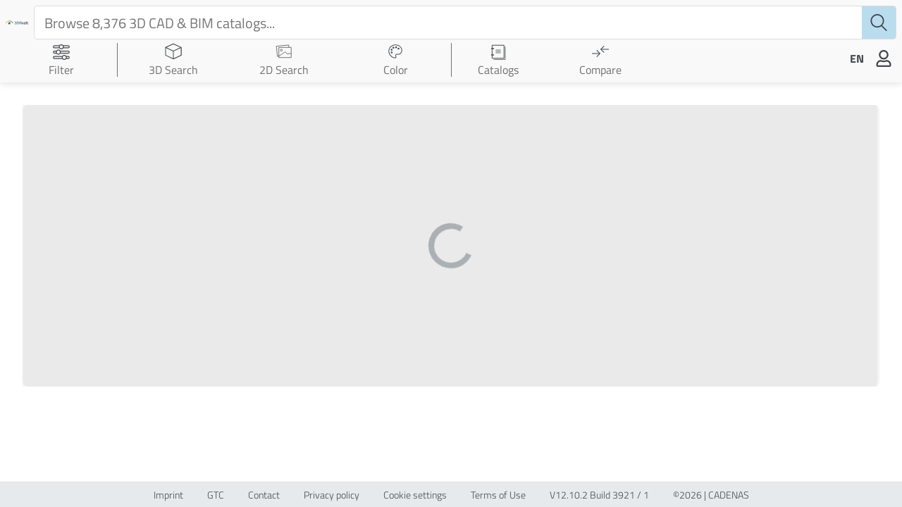

--- FILE ---
content_type: text/html; charset=utf-8
request_url: https://www.3dfindit.com/keywords/Chevrolet%20Corvette%20C6.R
body_size: 8389
content:
<!DOCTYPE html><html lang="en"><head><meta charset="UTF-8"><meta name="viewport" content="width=device-width,initial-scale=1,viewport-fit=cover"><meta http-equiv="X-UA-Compatible" content="ie=edge"><title>Component structure - Search &amp; find CAD parts | 3Dfindit</title><meta name="description" content="Free 3D CAD components for download ✓ Search by categories / areas ✓ mechanical components ✓ pneumatics ✓ electrics ✓ electronics ✓."><meta property="og:title" content="Component structure - Search &amp; find CAD parts | 3Dfindit"><meta property="og:description" content="Free 3D CAD components for download ✓ Search by categories / areas ✓ mechanical components ✓ pneumatics ✓ electrics ✓ electronics ✓."><meta property="og:url" content="https://www.3dfindit.com/en/keywords/Chevrolet%20Corvette%20C6.R"><meta property="og:image" content="https://www.3dfindit.com/en/images/titleOg.png"><script type="application/ld+json">{"@context":"https://schema.org","@graph":[{"@type":"Corporation","@id":"https://www.3dfindit.com/corporate#cadenas","name":"CADENAS GmbH","url":"https://www.cadenas.de","logo":{"@type":"ImageObject","url":"https://www.cadenas.de/files/cadenas/images/logos/logo-CADENAS_signet-txt-clr.png"},"description":"CADENAS GmbH is a leading provider of software solutions for strategic parts management, electronic product catalogs, and digital twins.","sameAs":["https://www.linkedin.com/company/cadenas/","https://www.youtube.com/@CADENAStv","https://www.wikidata.org/wiki/Q2930895"],"address":{"@type":"PostalAddress","streetAddress":"Schernecker Str. 5","postalCode":"86167","addressLocality":"Augsburg","addressCountry":"DE"}},{"@type":"WebSite","@id":"https://www.3dfindit.com/en/#3dfindit","url":"https://www.3dfindit.com/en/","name":"3Dfindit","inLanguage":"en","publisher":{"@id":"https://www.3dfindit.com/corporate#cadenas"},"sameAs":["https://www.linkedin.com/showcase/3d-searchengine"],"potentialAction":{"@type":"SearchAction","target":{"@type":"EntryPoint","urlTemplate":"https://www.3dfindit.com/en/search?q={search_term_string}"},"query-input":"required name=search_term_string"}},{"@type":"WebPage","name":"Component structure - Search & find CAD parts | 3Dfindit","url":"https://www.3dfindit.com/en/keywords/Chevrolet%20Corvette%20C6.R","inLanguage":"en","isPartOf":{"@id":"https://www.3dfindit.com/en/#3dfindit"},"description":"Free 3D CAD components for download ✓ Search by categories / areas ✓ mechanical components ✓ pneumatics ✓ electrics ✓ electronics ✓."}]}</script><meta name="msapplication-TileColor" content="#ffffff"><meta name="theme-color" content="#67a2c0"><link rel="dns-prefetch" href="https://cdn.3dfindit.com"><link rel="dns-prefetch" href="https://eu-apac-cdn.consentmanager.net"><link rel="dns-prefetch" href="https://eu-apac.consentmanager.net"><link rel="dns-prefetch" href="https://webapi.partcommunity.com"><link rel="preload" href="/fonts/titillium-web-v8-latin-ext_latin-300.woff2" as="font" type="font/woff2" crossorigin="anonymous"><link rel="preload" href="/fonts/titillium-web-v8-latin-ext_latin-regular.woff2" as="font" type="font/woff2" crossorigin="anonymous"><link rel="preload" href="/fonts/titillium-web-v8-latin-ext_latin-700.woff2" as="font" type="font/woff2" crossorigin="anonymous"><link href="/webcomponents.css?v=5fcd0053ab8af4f36c16" rel="stylesheet"><link href="/thirdparty.css?v=3e03530d71f2d5a611b8" rel="stylesheet"><link href="/script.css?v=07ec22323846ab0aa1a5" rel="stylesheet"><link href="/style.css?v=ff70d6b73dfd17c23e69" rel="stylesheet"><style type="text/css">.dg ul{list-style:none;margin:0;padding:0;width:100%;clear:both}.dg.ac{position:fixed;top:0;left:0;right:0;height:0;z-index:0}.dg:not(.ac) .main{overflow:hidden}.dg.main{-webkit-transition:opacity .1s linear;-o-transition:opacity .1s linear;-moz-transition:opacity .1s linear;transition:opacity .1s linear}.dg.main.taller-than-window{overflow-y:auto}.dg.main.taller-than-window .close-button{opacity:1;margin-top:-1px;border-top:1px solid #2c2c2c}.dg.main ul.closed .close-button{opacity:1 !important}.dg.main:hover .close-button,.dg.main .close-button.drag{opacity:1}.dg.main .close-button{-webkit-transition:opacity .1s linear;-o-transition:opacity .1s linear;-moz-transition:opacity .1s linear;transition:opacity .1s linear;border:0;line-height:19px;height:20px;cursor:pointer;text-align:center;background-color:#000}.dg.main .close-button.close-top{position:relative}.dg.main .close-button.close-bottom{position:absolute}.dg.main .close-button:hover{background-color:#111}.dg.a{float:right;margin-right:15px;overflow-y:visible}.dg.a.has-save>ul.close-top{margin-top:0}.dg.a.has-save>ul.close-bottom{margin-top:27px}.dg.a.has-save>ul.closed{margin-top:0}.dg.a .save-row{top:0;z-index:1002}.dg.a .save-row.close-top{position:relative}.dg.a .save-row.close-bottom{position:fixed}.dg li{-webkit-transition:height .1s ease-out;-o-transition:height .1s ease-out;-moz-transition:height .1s ease-out;transition:height .1s ease-out;-webkit-transition:overflow .1s linear;-o-transition:overflow .1s linear;-moz-transition:overflow .1s linear;transition:overflow .1s linear}.dg li:not(.folder){cursor:auto;height:27px;line-height:27px;padding:0 4px 0 5px}.dg li.folder{padding:0;border-left:4px solid rgba(0,0,0,0)}.dg li.title{cursor:pointer;margin-left:-4px}.dg .closed li:not(.title),.dg .closed ul li,.dg .closed ul li>*{height:0;overflow:hidden;border:0}.dg .cr{clear:both;padding-left:3px;height:27px;overflow:hidden}.dg .property-name{cursor:default;float:left;clear:left;width:40%;overflow:hidden;text-overflow:ellipsis}.dg .c{float:left;width:60%;position:relative}.dg .c input[type=text]{border:0;margin-top:4px;padding:3px;width:100%;float:right}.dg .has-slider input[type=text]{width:30%;margin-left:0}.dg .slider{float:left;width:66%;margin-left:-5px;margin-right:0;height:19px;margin-top:4px}.dg .slider-fg{height:100%}.dg .c input[type=checkbox]{margin-top:7px}.dg .c select{margin-top:5px}.dg .cr.function,.dg .cr.function .property-name,.dg .cr.function *,.dg .cr.boolean,.dg .cr.boolean *{cursor:pointer}.dg .cr.color{overflow:visible}.dg .selector{display:none;position:absolute;margin-left:-9px;margin-top:23px;z-index:10}.dg .c:hover .selector,.dg .selector.drag{display:block}.dg li.save-row{padding:0}.dg li.save-row .button{display:inline-block;padding:0px 6px}.dg.dialogue{background-color:#222;width:460px;padding:15px;font-size:13px;line-height:15px}#dg-new-constructor{padding:10px;color:#222;font-family:Monaco, monospace;font-size:10px;border:0;resize:none;box-shadow:inset 1px 1px 1px #888;word-wrap:break-word;margin:12px 0;display:block;width:440px;overflow-y:scroll;height:100px;position:relative}#dg-local-explain{display:none;font-size:11px;line-height:17px;border-radius:3px;background-color:#333;padding:8px;margin-top:10px}#dg-local-explain code{font-size:10px}#dat-gui-save-locally{display:none}.dg{color:#eee;font:11px 'Lucida Grande', sans-serif;text-shadow:0 -1px 0 #111}.dg.main::-webkit-scrollbar{width:5px;background:#1a1a1a}.dg.main::-webkit-scrollbar-corner{height:0;display:none}.dg.main::-webkit-scrollbar-thumb{border-radius:5px;background:#676767}.dg li:not(.folder){background:#1a1a1a;border-bottom:1px solid #2c2c2c}.dg li.save-row{line-height:25px;background:#dad5cb;border:0}.dg li.save-row select{margin-left:5px;width:108px}.dg li.save-row .button{margin-left:5px;margin-top:1px;border-radius:2px;font-size:9px;line-height:7px;padding:4px 4px 5px 4px;background:#c5bdad;color:#fff;text-shadow:0 1px 0 #b0a58f;box-shadow:0 -1px 0 #b0a58f;cursor:pointer}.dg li.save-row .button.gears{background:#c5bdad url([data-uri]) 2px 1px no-repeat;height:7px;width:8px}.dg li.save-row .button:hover{background-color:#bab19e;box-shadow:0 -1px 0 #b0a58f}.dg li.folder{border-bottom:0}.dg li.title{padding-left:16px;background:#000 url([data-uri]) 6px 10px no-repeat;cursor:pointer;border-bottom:1px solid rgba(255,255,255,0.2)}.dg .closed li.title{background-image:url([data-uri])}.dg .cr.boolean{border-left:3px solid #806787}.dg .cr.color{border-left:3px solid}.dg .cr.function{border-left:3px solid #e61d5f}.dg .cr.number{border-left:3px solid #2FA1D6}.dg .cr.number input[type=text]{color:#2FA1D6}.dg .cr.string{border-left:3px solid #1ed36f}.dg .cr.string input[type=text]{color:#1ed36f}.dg .cr.function:hover,.dg .cr.boolean:hover{background:#111}.dg .c input[type=text]{background:#303030;outline:none}.dg .c input[type=text]:hover{background:#3c3c3c}.dg .c input[type=text]:focus{background:#494949;color:#fff}.dg .c .slider{background:#303030;cursor:ew-resize}.dg .c .slider-fg{background:#2FA1D6;max-width:100%}.dg .c .slider:hover{background:#3c3c3c}.dg .c .slider:hover .slider-fg{background:#44abda}
</style><style type="text/css">.dg ul{list-style:none;margin:0;padding:0;width:100%;clear:both}.dg.ac{position:fixed;top:0;left:0;right:0;height:0;z-index:0}.dg:not(.ac) .main{overflow:hidden}.dg.main{-webkit-transition:opacity .1s linear;-o-transition:opacity .1s linear;-moz-transition:opacity .1s linear;transition:opacity .1s linear}.dg.main.taller-than-window{overflow-y:auto}.dg.main.taller-than-window .close-button{opacity:1;margin-top:-1px;border-top:1px solid #2c2c2c}.dg.main ul.closed .close-button{opacity:1 !important}.dg.main:hover .close-button,.dg.main .close-button.drag{opacity:1}.dg.main .close-button{-webkit-transition:opacity .1s linear;-o-transition:opacity .1s linear;-moz-transition:opacity .1s linear;transition:opacity .1s linear;border:0;line-height:19px;height:20px;cursor:pointer;text-align:center;background-color:#000}.dg.main .close-button.close-top{position:relative}.dg.main .close-button.close-bottom{position:absolute}.dg.main .close-button:hover{background-color:#111}.dg.a{float:right;margin-right:15px;overflow-y:visible}.dg.a.has-save>ul.close-top{margin-top:0}.dg.a.has-save>ul.close-bottom{margin-top:27px}.dg.a.has-save>ul.closed{margin-top:0}.dg.a .save-row{top:0;z-index:1002}.dg.a .save-row.close-top{position:relative}.dg.a .save-row.close-bottom{position:fixed}.dg li{-webkit-transition:height .1s ease-out;-o-transition:height .1s ease-out;-moz-transition:height .1s ease-out;transition:height .1s ease-out;-webkit-transition:overflow .1s linear;-o-transition:overflow .1s linear;-moz-transition:overflow .1s linear;transition:overflow .1s linear}.dg li:not(.folder){cursor:auto;height:27px;line-height:27px;padding:0 4px 0 5px}.dg li.folder{padding:0;border-left:4px solid rgba(0,0,0,0)}.dg li.title{cursor:pointer;margin-left:-4px}.dg .closed li:not(.title),.dg .closed ul li,.dg .closed ul li>*{height:0;overflow:hidden;border:0}.dg .cr{clear:both;padding-left:3px;height:27px;overflow:hidden}.dg .property-name{cursor:default;float:left;clear:left;width:40%;overflow:hidden;text-overflow:ellipsis}.dg .c{float:left;width:60%;position:relative}.dg .c input[type=text]{border:0;margin-top:4px;padding:3px;width:100%;float:right}.dg .has-slider input[type=text]{width:30%;margin-left:0}.dg .slider{float:left;width:66%;margin-left:-5px;margin-right:0;height:19px;margin-top:4px}.dg .slider-fg{height:100%}.dg .c input[type=checkbox]{margin-top:7px}.dg .c select{margin-top:5px}.dg .cr.function,.dg .cr.function .property-name,.dg .cr.function *,.dg .cr.boolean,.dg .cr.boolean *{cursor:pointer}.dg .cr.color{overflow:visible}.dg .selector{display:none;position:absolute;margin-left:-9px;margin-top:23px;z-index:10}.dg .c:hover .selector,.dg .selector.drag{display:block}.dg li.save-row{padding:0}.dg li.save-row .button{display:inline-block;padding:0px 6px}.dg.dialogue{background-color:#222;width:460px;padding:15px;font-size:13px;line-height:15px}#dg-new-constructor{padding:10px;color:#222;font-family:Monaco, monospace;font-size:10px;border:0;resize:none;box-shadow:inset 1px 1px 1px #888;word-wrap:break-word;margin:12px 0;display:block;width:440px;overflow-y:scroll;height:100px;position:relative}#dg-local-explain{display:none;font-size:11px;line-height:17px;border-radius:3px;background-color:#333;padding:8px;margin-top:10px}#dg-local-explain code{font-size:10px}#dat-gui-save-locally{display:none}.dg{color:#eee;font:11px 'Lucida Grande', sans-serif;text-shadow:0 -1px 0 #111}.dg.main::-webkit-scrollbar{width:5px;background:#1a1a1a}.dg.main::-webkit-scrollbar-corner{height:0;display:none}.dg.main::-webkit-scrollbar-thumb{border-radius:5px;background:#676767}.dg li:not(.folder){background:#1a1a1a;border-bottom:1px solid #2c2c2c}.dg li.save-row{line-height:25px;background:#dad5cb;border:0}.dg li.save-row select{margin-left:5px;width:108px}.dg li.save-row .button{margin-left:5px;margin-top:1px;border-radius:2px;font-size:9px;line-height:7px;padding:4px 4px 5px 4px;background:#c5bdad;color:#fff;text-shadow:0 1px 0 #b0a58f;box-shadow:0 -1px 0 #b0a58f;cursor:pointer}.dg li.save-row .button.gears{background:#c5bdad url([data-uri]) 2px 1px no-repeat;height:7px;width:8px}.dg li.save-row .button:hover{background-color:#bab19e;box-shadow:0 -1px 0 #b0a58f}.dg li.folder{border-bottom:0}.dg li.title{padding-left:16px;background:#000 url([data-uri]) 6px 10px no-repeat;cursor:pointer;border-bottom:1px solid rgba(255,255,255,0.2)}.dg .closed li.title{background-image:url([data-uri])}.dg .cr.boolean{border-left:3px solid #806787}.dg .cr.color{border-left:3px solid}.dg .cr.function{border-left:3px solid #e61d5f}.dg .cr.number{border-left:3px solid #2FA1D6}.dg .cr.number input[type=text]{color:#2FA1D6}.dg .cr.string{border-left:3px solid #1ed36f}.dg .cr.string input[type=text]{color:#1ed36f}.dg .cr.function:hover,.dg .cr.boolean:hover{background:#111}.dg .c input[type=text]{background:#303030;outline:none}.dg .c input[type=text]:hover{background:#3c3c3c}.dg .c input[type=text]:focus{background:#494949;color:#fff}.dg .c .slider{background:#303030;cursor:ew-resize}.dg .c .slider-fg{background:#2FA1D6;max-width:100%}.dg .c .slider:hover{background:#3c3c3c}.dg .c .slider:hover .slider-fg{background:#44abda}
</style><link rel="shortcut icon" href="/favicon.ico" type="image/x-icon"><link rel="icon" href="/favicon.ico" type="image/x-icon"><link rel="apple-touch-icon" href="/apple-touch-icon.png" sizes="180x180"><link rel="apple-touch-icon-precomposed" href="/apple-touch-icon-precomposed.png"><link rel="apple-touch-startup-image" href="/apple-touch-startup-image.png"><link rel="icon" href="/favicon/favicon-32x32.png" type="image/png" sizes="32x32"><link rel="icon" href="/favicon/favicon-16x16.png" type="image/png" sizes="16x16"><link rel="manifest" href="/site.webmanifest"><link rel="canonical" href="https://www.3dfindit.com/en/keywords/Chevrolet%20Corvette%20C6.R"><link rel="alternate" hreflang="de" href="https://www.3dfindit.com/de/keywords/Chevrolet%20Corvette%20C6.R"><link rel="alternate" hreflang="en" href="https://www.3dfindit.com/en/keywords/Chevrolet%20Corvette%20C6.R"><link rel="alternate" hreflang="it" href="https://www.3dfindit.com/it/keywords/Chevrolet%20Corvette%20C6.R"><link rel="alternate" hreflang="fr" href="https://www.3dfindit.com/fr/keywords/Chevrolet%20Corvette%20C6.R"><link rel="alternate" hreflang="zh-CN" href="https://www.3dfindit.cn/zh-CN/keywords/Chevrolet%20Corvette%20C6.R"><link rel="alternate" hreflang="zh-TW" href="https://www.3dfindit.com/zh-TW/keywords/Chevrolet%20Corvette%20C6.R"><link rel="alternate" hreflang="ja" href="https://www.3dfindit.com/ja/keywords/Chevrolet%20Corvette%20C6.R"><link rel="alternate" hreflang="es" href="https://www.3dfindit.com/es/keywords/Chevrolet%20Corvette%20C6.R"><link rel="alternate" hreflang="ru" href="https://www.3dfindit.com/ru/keywords/Chevrolet%20Corvette%20C6.R"><link rel="alternate" hreflang="ko" href="https://www.3dfindit.com/ko/keywords/Chevrolet%20Corvette%20C6.R"><link rel="alternate" hreflang="da" href="https://www.3dfindit.com/da/keywords/Chevrolet%20Corvette%20C6.R"><link rel="alternate" hreflang="fi" href="https://www.3dfindit.com/fi/keywords/Chevrolet%20Corvette%20C6.R"><link rel="alternate" hreflang="no" href="https://www.3dfindit.com/no/keywords/Chevrolet%20Corvette%20C6.R"><link rel="alternate" hreflang="tr" href="https://www.3dfindit.com/tr/keywords/Chevrolet%20Corvette%20C6.R"><link rel="alternate" hreflang="pl" href="https://www.3dfindit.com/pl/keywords/Chevrolet%20Corvette%20C6.R"><link rel="alternate" hreflang="pt" href="https://www.3dfindit.com/pt/keywords/Chevrolet%20Corvette%20C6.R"><link rel="alternate" hreflang="sv" href="https://www.3dfindit.com/sv/keywords/Chevrolet%20Corvette%20C6.R"><link rel="alternate" hreflang="id" href="https://www.3dfindit.com/id/keywords/Chevrolet%20Corvette%20C6.R"><link rel="alternate" hreflang="x-default" href="https://www.3dfindit.com/en/keywords/Chevrolet%20Corvette%20C6.R"><meta rel="x-prerender-render-id" content="29f16988-d68e-4842-99b1-a28fcfaba2d2" />
			<meta rel="x-prerender-render-at" content="2026-01-23T14:03:30.816Z" /></head><body class="notranslate"><main id="mainContainer"><div data-nosnippet="true" class="header-wrapper" id="header-wrapper"><div class="header-title-wrapper"><div class="logo-wrapper"><a class="header-title" href="https://www.3dfindit.com/en/"><img class="header-title-img-default " src="images/3dFinditTitleColor.svg"></a></div></div><div class="search-nav"><div class="inputbar-wrapper"><div class="inputbar-inner-wrapper"><div class="search-items-container"><div class="searchTags-wrapper" style="margin-top: auto;"></div></div><input id="inputSearchBar" class="inputbar" placeholder=" Browse 8,376 3D CAD &amp; BIM catalogs..." autocomplete="off" data-clarity-unmask="true" value=""></div><div class="psol-comp-allcomp psol-comp-allcomp-themeable psol-comp-Icon psol-comp-Icon-themeable searchIcon"><svg xmlns="http://www.w3.org/2000/svg" viewBox="0 0 13.21 13.67"><g id="Ebene_2" data-name="Ebene 2"><g id="Ebene_1-2" data-name="Ebene 1"><path fill="currentColor" d="M13.06,12.82,9.43,9.18a5.39,5.39,0,0,0,1.48-3.72A5.46,5.46,0,1,0,8.68,9.85l3.68,3.67a.48.48,0,0,0,.7,0A.48.48,0,0,0,13.06,12.82ZM1,5.46A4.46,4.46,0,1,1,5.46,9.91,4.46,4.46,0,0,1,1,5.46Z"></path></g></g></svg></div><div class="autocomplete-container"></div></div></div><div class="nav-wrapper"><div class="navitem-dropdown-wrapper navitem"><div class="psol-comp-allcomp psol-comp-allcomp-themeable psol-comp-Dropdown psol-comp-Dropdown-themeable folded"><div class="psol-comp-allcomp psol-comp-allcomp-themeable psol-comp-Dropdown-container psol-comp-Dropdown-container-themeable" title="Filter"><div class="psol-comp-Dropdown-selected"><div class="psol-comp-allcomp psol-comp-allcomp-themeable psol-comp-DropdownItem psol-comp-DropdownItem-themeable"><div class="psol-comp-allcomp psol-comp-allcomp-themeable psol-comp-Icon psol-comp-Icon-themeable header-icon"><svg class="ViewHelp-svg-height" xmlns="http://www.w3.org/2000/svg" id="Ebene_1" data-name="Ebene 1" viewBox="0 0 32 32"><g><path d="M29.16,3.11H19.85a4.74,4.74,0,0,0-7.71,0H2.86A2.59,2.59,0,0,0,.28,5.69v.49A2.59,2.59,0,0,0,2.86,8.77h9.32a4.75,4.75,0,0,0,7.63,0h9.35a2.59,2.59,0,0,0,2.59-2.59V5.69A2.59,2.59,0,0,0,29.16,3.11Zm-26.3,4A.89.89,0,0,1,2,6.18V5.69a.9.9,0,0,1,.89-.9h8.5a4.58,4.58,0,0,0-.15,1.12,4.53,4.53,0,0,0,.17,1.17ZM16,9a3.1,3.1,0,1,1,3.09-3.1A3.1,3.1,0,0,1,16,9ZM30.06,6.18a.9.9,0,0,1-.9.9H20.62a5,5,0,0,0,.16-1.17,4.58,4.58,0,0,0-.15-1.12h8.53a.9.9,0,0,1,.9.9Z" style="fill: currentcolor;"></path><path d="M29.16,13.23H14.25a4.75,4.75,0,0,0-7.76,0H2.86A2.59,2.59,0,0,0,.28,15.81v.5a2.59,2.59,0,0,0,2.58,2.58H6.59a4.72,4.72,0,0,0,7.56,0h15a2.59,2.59,0,0,0,2.59-2.58v-.5A2.59,2.59,0,0,0,29.16,13.23Zm-26.3,4A.89.89,0,0,1,2,16.31v-.5a.89.89,0,0,1,.89-.89H5.72A4.84,4.84,0,0,0,5.59,16a4.7,4.7,0,0,0,.17,1.2Zm7.51,1.89A3.09,3.09,0,1,1,13.46,16,3.09,3.09,0,0,1,10.37,19.09Zm19.69-2.78a.89.89,0,0,1-.9.89H15a4.7,4.7,0,0,0,.17-1.2A4.84,4.84,0,0,0,15,14.92H29.16a.89.89,0,0,1,.9.89Z" style="fill: currentcolor;"></path><path d="M29.14,23.36h-3.6a4.77,4.77,0,0,0-7.84,0H2.84A2.59,2.59,0,0,0,.25,26v.49A2.59,2.59,0,0,0,2.84,29h15a4.72,4.72,0,0,0,7.49,0h3.77a2.59,2.59,0,0,0,2.58-2.58V26A2.59,2.59,0,0,0,29.14,23.36Zm-26.3,4a.9.9,0,0,1-.9-.9V26a.9.9,0,0,1,.9-.9H17a5.1,5.1,0,0,0-.12,1A4.73,4.73,0,0,0,17,27.34Zm18.78,1.84a3.1,3.1,0,1,1,3.1-3.09A3.1,3.1,0,0,1,21.62,29.18ZM30,26.44a.9.9,0,0,1-.89.9H26.22a4.72,4.72,0,0,0,.18-1.25,4.48,4.48,0,0,0-.12-1h2.86A.89.89,0,0,1,30,26Z" style="fill: currentcolor;"></path></g></svg></div><div class="dropdown-label">Filter</div></div><div class="psol-comp-allcomp psol-comp-allcomp-themeable psol-comp-Icon psol-comp-Icon-themeable psol-comp-Dropdown-select-arrow-down"><svg class="svg-inline--fa fa-caret-down fa-w-10" aria-hidden="true" focusable="false" data-prefix="fas" data-icon="caret-down" role="img" xmlns="http://www.w3.org/2000/svg" viewBox="0 0 320 512"><path fill="currentColor" d="M31.3 192h257.3c17.8 0 26.7 21.5 14.1 34.1L174.1 354.8c-7.8 7.8-20.5 7.8-28.3 0L17.2 226.1C4.6 213.5 13.5 192 31.3 192z"></path></svg></div></div></div></div></div><div class="separator"></div><div class="navitem navgeometric notActiv link   "><a title="3D Search" href="/en/3d-geometricsearch"><div class="psol-comp-allcomp psol-comp-allcomp-themeable psol-comp-Icon psol-comp-Icon-themeable header-icon navitem-icon"><svg id="Ebene_1" data-name="Ebene 1" xmlns="http://www.w3.org/2000/svg" viewBox="0 0 16 16"><path d="M15.75,4.22h0a.34.34,0,0,0-.05-.17l0,0a.46.46,0,0,0-.07-.07h0L8.15.53a.42.42,0,0,0-.31,0L.46,3.85h0l-.07.07L.34,4a.29.29,0,0,0,0,.16h0V11.6a.35.35,0,0,0,.21.32l7.38,3.55a.44.44,0,0,0,.32,0L15.54,12a.35.35,0,0,0,.21-.32V4.22ZM8,1.28l6.53,2.94-3,1.41L8,7.29,4.5,5.63l-3-1.41ZM1,4.78,7.63,7.89v6.64L1,11.43Zm7.35,9.77V7.91L15,4.78v6.64Z" style="fill: currentcolor;"></path></svg></div><div class="navitem-span notActiv"><div class="navitem-span-text">3D Search</div></div></a></div><div class="navitem navsketch notActiv link   "><a title="2D Sketch search" href="/en/2d-sketchsearch"><div class="psol-comp-allcomp psol-comp-allcomp-themeable psol-comp-Icon psol-comp-Icon-themeable header-icon navitem-icon"><svg xmlns="http://www.w3.org/2000/svg" fill="none" viewBox="0 0 32 32"><path stroke="currentColor" stroke-miterlimit="10" d="m25.374 8.5-.465-4.634L1.616 6.203l1.917 19.105 2.638-.265m.1.077 11.95-8.24 4.64 4.35 4.13-1.91 2.58 2.35M6.21 8.42h23.41v19.2H6.21V8.42Zm6.6 5.18a1.81 1.81 0 1 1-3.62 0 1.81 1.81 0 0 1 3.62 0Z"></path></svg></div><div class="navitem-span notActiv"><div class="navitem-span-text">2D Search</div></div></a></div><div class="navitem navcolor notActiv link   "><a title="Color Search" href="/en/colorsearch"><div class="psol-comp-allcomp psol-comp-allcomp-themeable psol-comp-Icon psol-comp-Icon-themeable header-icon navitem-icon"><svg class="dropdown-colorSearch ViewMain-svg-height" xmlns="http://www.w3.org/2000/svg" id="Ebene_1" data-name="Ebene 1" viewBox="0 0 32 32"><path d="M20.23,10.76A1.74,1.74,0,1,1,22,12.5,1.74,1.74,0,0,1,20.23,10.76ZM9,14.56a1.74,1.74,0,1,0-1.74-1.74A1.73,1.73,0,0,0,9,14.56Zm3.39-3.81A1.74,1.74,0,1,0,10.63,9,1.74,1.74,0,0,0,12.36,10.75ZM17.45,10a1.74,1.74,0,1,0-1.74-1.74A1.74,1.74,0,0,0,17.45,10ZM9.09,19.69A1.74,1.74,0,1,0,7.36,18,1.74,1.74,0,0,0,9.09,19.69ZM16,4.32c-6.43,0-11.65,4.95-11.65,11,0,5.83,5,12.34,11.65,12.34a.87.87,0,0,0,.86-.76.46.46,0,0,0-.17-.43l-.1-.09-.07-.1a3.59,3.59,0,0,1-.81-2.12,3.45,3.45,0,0,1,3.46-3.35h2.59c3.26,0,5.89-3.75,5.89-6.86,0-5.33-5.22-9.67-11.65-9.67M16,3C23.2,3,29,8,29,14c0,3.84-3.16,8.16-7.19,8.16H19.17A2.15,2.15,0,0,0,17,24.2a2.41,2.41,0,0,0,.57,1.37,1.73,1.73,0,0,1,.58,1.37A2.17,2.17,0,0,1,16,29C8.8,29,3.05,22.22,3.05,15.36S8.8,3,16,3Z" fill="currentColor"></path></svg></div><div class="navitem-span notActiv"><div class="navitem-span-text">Color</div></div></a></div><div class="separator"></div><div class="navitem-dropdown-wrapper catalog-wrapper navitem"><div class="psol-comp-allcomp psol-comp-allcomp-themeable psol-comp-Dropdown psol-comp-Dropdown-themeable folded"><div class="psol-comp-allcomp psol-comp-allcomp-themeable psol-comp-Dropdown-container psol-comp-Dropdown-container-themeable" title="Catalogs"><div class="psol-comp-Dropdown-selected"><div class="psol-comp-allcomp psol-comp-allcomp-themeable psol-comp-DropdownItem psol-comp-DropdownItem-themeable"><div class="psol-comp-allcomp psol-comp-allcomp-themeable psol-comp-Icon psol-comp-Icon-themeable header-icon"><svg id="Ebene_1" data-name="Ebene 1" xmlns="http://www.w3.org/2000/svg" viewBox="0 0 24 24"><rect x="3.75" y="2.25" width="16.5" height="18.5" style="fill: none; stroke: currentcolor; stroke-linecap: round; stroke-linejoin: round;"></rect><line x1="2.5" y1="7" x2="5.5" y2="7" style="fill: none; stroke: currentcolor; stroke-linecap: round; stroke-linejoin: round; stroke-width: 1.5px;"></line><line x1="2.5" y1="16" x2="5.5" y2="16" style="fill: none; stroke: currentcolor; stroke-linecap: round; stroke-linejoin: round; stroke-width: 1.5px;"></line><polyline points="22 4.5 22 22.5 6 22.5" style="fill: none; stroke: currentcolor; stroke-linecap: round; stroke-linejoin: round; stroke-width: 0.735736px;"></polyline><line x1="8.78" y1="9" x2="15.22" y2="9" style="fill: none; stroke: currentcolor; stroke-linecap: round; stroke-linejoin: round; stroke-width: 0.75px;"></line><line x1="8.78" y1="13" x2="15.22" y2="13" style="fill: none; stroke: currentcolor; stroke-linecap: round; stroke-linejoin: round; stroke-width: 0.75px;"></line><line x1="8.78" y1="11" x2="15.22" y2="11" style="fill: none; stroke: currentcolor; stroke-linecap: round; stroke-linejoin: round; stroke-width: 0.75px;"></line></svg></div><div class="dropdown-label">Catalogs</div></div><div class="psol-comp-allcomp psol-comp-allcomp-themeable psol-comp-Icon psol-comp-Icon-themeable psol-comp-Dropdown-select-arrow-down"><svg class="svg-inline--fa fa-caret-down fa-w-10" aria-hidden="true" focusable="false" data-prefix="fas" data-icon="caret-down" role="img" xmlns="http://www.w3.org/2000/svg" viewBox="0 0 320 512"><path fill="currentColor" d="M31.3 192h257.3c17.8 0 26.7 21.5 14.1 34.1L174.1 354.8c-7.8 7.8-20.5 7.8-28.3 0L17.2 226.1C4.6 213.5 13.5 192 31.3 192z"></path></svg></div></div></div></div></div><div class="partComparisonMenu navitem"><div class="psol-comp-allcomp psol-comp-allcomp-themeable psol-comp-CounterWrapper psol-comp-CounterWrapper-themeable menubutton" style="cursor: pointer;"><div class="psol-comp-allcomp psol-comp-allcomp-themeable psol-comp-Icon psol-comp-Icon-themeable header-icon navitem-icon" title="Compare menu"><svg id="a" xmlns="http://www.w3.org/2000/svg" viewBox="0 0 24 24"><g><polygon points="7.17 20 6.33 19.31 10.5 15 6.33 10.69 7.17 10 12 15 7.17 20" style="fill: currentcolor;"></polygon><rect y="14.48" width="11.25" height="1.03" style="fill: currentcolor;"></rect></g><g><polygon points="16.83 14 12 9 16.83 4 17.67 4.69 13.5 9 17.67 13.31 16.83 14" style="fill: currentcolor;"></polygon><rect x="12.75" y="8.48" width="11.25" height="1.03" style="fill: currentcolor;"></rect></g></svg></div><div class="navitem-span" title="Compare menu"><div class="navitem-span-text">Compare</div></div></div></div></div><div class="userButtons-wrapper"><div class="Navigationitemdropdownlang-wrapper"><div class="psol-comp-allcomp psol-comp-allcomp-themeable psol-comp-LanguageSelectionDropdown psol-comp-LanguageSelectionDropdown-themeable languageSelection"><div class="psol-comp-allcomp psol-comp-allcomp-themeable psol-comp-Dropdown psol-comp-Dropdown-themeable folded"><div class="psol-comp-allcomp psol-comp-allcomp-themeable psol-comp-Dropdown-container psol-comp-Dropdown-container-themeable"><div class="psol-comp-Dropdown-selected"><div class="psol-comp-allcomp psol-comp-allcomp-themeable psol-comp-DropdownItem psol-comp-DropdownItem-themeable">EN</div><div class="psol-comp-allcomp psol-comp-allcomp-themeable psol-comp-Icon psol-comp-Icon-themeable psol-comp-Dropdown-select-arrow-down"><svg class="svg-inline--fa fa-caret-down fa-w-10" aria-hidden="true" focusable="false" data-prefix="fas" data-icon="caret-down" role="img" xmlns="http://www.w3.org/2000/svg" viewBox="0 0 320 512"><path fill="currentColor" d="M31.3 192h257.3c17.8 0 26.7 21.5 14.1 34.1L174.1 354.8c-7.8 7.8-20.5 7.8-28.3 0L17.2 226.1C4.6 213.5 13.5 192 31.3 192z"></path></svg></div></div></div></div></div></div><div class="userHandle-wrapper header-icon userButton"><div class="psol-comp-allcomp psol-comp-allcomp-themeable psol-comp-Icon psol-comp-Icon-themeable userIcon" title="Login/Sign up"><svg class="svg-inline--fa fa-user fa-w-14" aria-hidden="true" focusable="false" data-prefix="far" data-icon="user" role="img" xmlns="http://www.w3.org/2000/svg" viewBox="0 0 448 512"><path fill="currentColor" d="M313.6 304c-28.7 0-42.5 16-89.6 16-47.1 0-60.8-16-89.6-16C60.2 304 0 364.2 0 438.4V464c0 26.5 21.5 48 48 48h352c26.5 0 48-21.5 48-48v-25.6c0-74.2-60.2-134.4-134.4-134.4zM400 464H48v-25.6c0-47.6 38.8-86.4 86.4-86.4 14.6 0 38.3 16 89.6 16 51.7 0 74.9-16 89.6-16 47.6 0 86.4 38.8 86.4 86.4V464zM224 288c79.5 0 144-64.5 144-144S303.5 0 224 0 80 64.5 80 144s64.5 144 144 144zm0-240c52.9 0 96 43.1 96 96s-43.1 96-96 96-96-43.1-96-96 43.1-96 96-96z"></path></svg></div></div></div></div><div id="main-wrapper" class="main-wrapper  prerenderClass"><div style="display: none;"><div class="searchWrapper"><div class="search-help-wrapper"><div class="search-help-text"><span>2D Search</span><div class="psol-comp-allcomp psol-comp-allcomp-themeable psol-comp-Icon psol-comp-Icon-themeable search-help-icon"><svg class="svg-inline--fa fa-question-circle fa-w-16" aria-hidden="true" focusable="false" data-prefix="far" data-icon="question-circle" role="img" xmlns="http://www.w3.org/2000/svg" viewBox="0 0 512 512"><path fill="currentColor" d="M256 8C119.043 8 8 119.083 8 256c0 136.997 111.043 248 248 248s248-111.003 248-248C504 119.083 392.957 8 256 8zm0 448c-110.532 0-200-89.431-200-200 0-110.495 89.472-200 200-200 110.491 0 200 89.471 200 200 0 110.53-89.431 200-200 200zm107.244-255.2c0 67.052-72.421 68.084-72.421 92.863V300c0 6.627-5.373 12-12 12h-45.647c-6.627 0-12-5.373-12-12v-8.659c0-35.745 27.1-50.034 47.579-61.516 17.561-9.845 28.324-16.541 28.324-29.579 0-17.246-21.999-28.693-39.784-28.693-23.189 0-33.894 10.977-48.942 29.969-4.057 5.12-11.46 6.071-16.666 2.124l-27.824-21.098c-5.107-3.872-6.251-11.066-2.644-16.363C184.846 131.491 214.94 112 261.794 112c49.071 0 101.45 38.304 101.45 88.8zM298 368c0 23.159-18.841 42-42 42s-42-18.841-42-42 18.841-42 42-42 42 18.841 42 42z"></path></svg></div></div></div><div class="searchInfoParagraphContainer"><span>Sketch the part you are looking for or have a photo described in text form</span></div><div class="content-wrapper" style="display: flex;"><div class="search-card sketch-search"><div class="sketch-card"><span class="title">Sketch search</span><div class="content"><div class="image-container"><div class="psol-comp-allcomp psol-comp-allcomp-themeable psol-comp-Icon psol-comp-Icon-themeable"><img src="images/sketchCube.png" alt=""></div></div><div class="text-container"><p>Create a simple sketch to find similar parts</p><p></p></div></div><div class="bottom-content"><button type="button" class="psol-comp-allcomp psol-comp-allcomp-themeable psol-comp-Button psol-comp-Button-themeable primaryBtn">Create sketch</button></div></div></div><div class="search-card photo-to-text"><div class="psol-comp-allcomp psol-comp-allcomp-themeable psol-comp-FileSelection psol-comp-FileSelection-themeable "><form><label for="png"><input type="file" id="png" accept=".png,.jpg,.jpeg,.webp"></label></form><div class="psol-comp-FileSelection-Content"><div class="psol-comp-allcomp psol-comp-allcomp-themeable psol-comp-ProjectsFileSelection psol-comp-ProjectsFileSelection-themeable"><div class="psol-comp-ProjectsFileSelection-Icons"><div><span>Create image description with AI</span><div class="psol-comp-allcomp psol-comp-allcomp-themeable psol-comp-Icon psol-comp-Icon-themeable"><img src="images/Text-aus-Foto.png" alt="Create image description with AI"></div></div></div></div></div><div class="uploadContentWrapper"><div class="iconWithText"><div class="psol-comp-allcomp psol-comp-allcomp-themeable psol-comp-Icon psol-comp-Icon-themeable"><svg id="Ebene_2" xmlns="http://www.w3.org/2000/svg" viewBox="0 0 25.5 21.86"><g id="Ebene_1-2"><path d="M21,2.47h-1.22c-.25-1.4-1.48-2.47-2.96-2.47h-8.25c-1.48,0-2.71,1.07-2.96,2.47h-1.12C2.02,2.47,0,4.48,0,6.95v10.44c0,2.47,2.02,4.48,4.5,4.48h16.5c2.48,0,4.5-2.01,4.5-4.48V6.95c0-2.47-2.02-4.48-4.5-4.48ZM24,17.39c0,1.64-1.35,2.98-3,2.98H4.5c-1.65,0-3-1.34-3-2.98V6.95c0-1.64,1.35-2.98,3-2.98h2.58v-.99c0-.82.67-1.49,1.5-1.49h8.25c.83,0,1.5.67,1.5,1.49v.99h2.67c1.65,0,3,1.34,3,2.98v10.44Z" fill="currentColor" stroke-width="0"></path><path d="M12.75,6.15c-3.19,0-5.78,2.59-5.78,5.78s2.59,5.78,5.78,5.78,5.78-2.59,5.78-5.78-2.59-5.78-5.78-5.78ZM12.75,16.15c-2.33,0-4.22-1.89-4.22-4.22s1.89-4.22,4.22-4.22,4.22,1.89,4.22,4.22-1.89,4.22-4.22,4.22Z" fill="currentColor" stroke-width="0"></path><rect x="19.25" y="6.18" width="3" height="1.5" fill="currentColor" stroke-width="0"></rect></g></svg></div><span>Drop file here</span>or<div class="button-wrapper"><button type="button" class="psol-comp-allcomp psol-comp-allcomp-themeable psol-comp-Button psol-comp-Button-themeable secondaryBtn small upLoadButton">File selection</button><button type="button" class="psol-comp-allcomp psol-comp-allcomp-themeable psol-comp-Button psol-comp-Button-themeable secondaryBtn small pasteButton">Click &amp; Paste</button></div></div><input contenteditable="true" style="opacity: 0; position: absolute; left: -99999px;"><div class="psol-comp-File-Extensions">Supported file formats: <span>.PNG, .JPG, .JPEG, .WEBP</span></div></div></div></div></div></div></div><div class="directuspage-wrapper"><div class="widget widget-related-keywords-wrapper is-overview  "><div class="widget-related-keywords"><div class="psol-comp-allcomp psol-comp-allcomp-themeable psol-comp-LoadingAnimation-overlay psol-comp-LoadingAnimation-overlay-themeable"><div class="psol-comp-allcomp psol-comp-allcomp-themeable psol-comp-SpinnerContainer psol-comp-SpinnerContainer-themeable largeSpinner"><div class="spinnerDiv largeSpinner"></div><div class="spinnerDiv largeSpinner"></div><div class="spinnerDiv largeSpinner"></div><div class="spinnerDiv largeSpinner"></div></div></div><div class="widget-header-with-keywords" style="background-image: url(&quot;https://cdn.3dfindit.com/directus/d8a30123-6d45-4c49-8c06-ac6fdd54fa3f.svg&quot;);"><div class="widget-keywords-wrapper"><div class="breadcrums-wrapper"></div></div></div></div></div></div></div><footer data-nosnippet="true" id="footer"><div class="footer-item"><a target="_blank" rel="noreferrer" href="https://www.cadenas.de/en/legal-notice">Imprint</a></div><div class="footer-item"><a target="_blank" rel="noreferrer" href="https://www.cadenas.de/en/terms-and-conditions">GTC</a></div><div class="footer-item"><a target="_blank" rel="noreferrer" href="https://www.cadenas.de/en/contact/form">Contact</a></div><div class="footer-item"><a target="_blank" rel="noreferrer" href="https://www.cadenas.de/en/company/data-privacy">Privacy policy</a></div><div class="footer-item"><a href="#">Cookie settings</a></div><div class="footer-item"><a target="_blank" rel="noreferrer" href="https://www.cadenas.de/en/partcommunity-terms-of-use/">Terms of Use</a></div><div class="footer-item"><a href="/en/corporate/engiclopedia/category/release-notes" rel="noreferrer" target="_blank">V12.10.2 Build 3921 / 1</a></div><div class="footer-item"><a href="https://www.cadenas.de/en" target="_blank" rel="noreferrer">©2026 |&nbsp;CADENAS</a></div></footer></main></body></html>

--- FILE ---
content_type: image/svg+xml
request_url: https://cdn.3dfindit.com/directus/d8a30123-6d45-4c49-8c06-ac6fdd54fa3f.svg
body_size: 36
content:
<svg xmlns="http://www.w3.org/2000/svg" viewBox="0 0 3000 8000">
  <g id="Ebene_1" data-name="Ebene 1">
    <rect y="-3.67" width="2991.67" height="8003.67" fill="#f6f6f6" stroke="none"/>
  </g>
</svg>